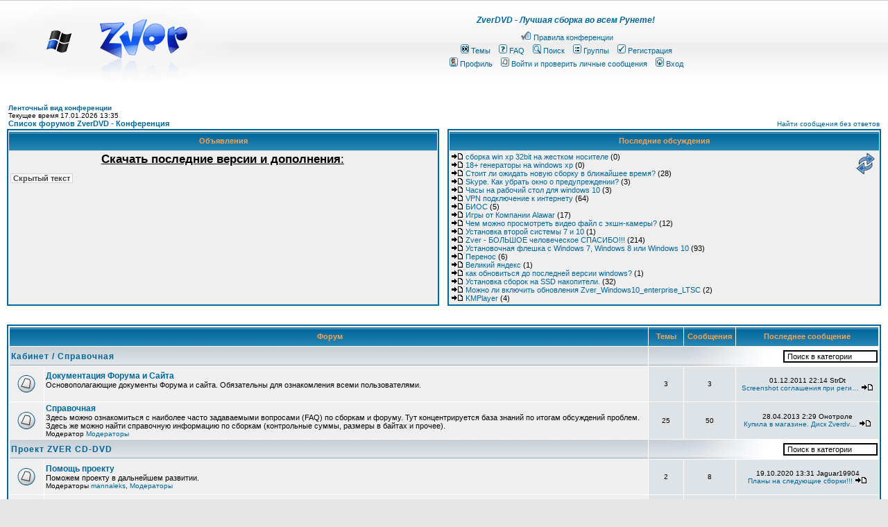

--- FILE ---
content_type: text/html; charset=windows-1251
request_url: http://forum.zverdvd.org/index.php?sid=07adbcf9b4f0ed5561f67f087121b74b
body_size: 13711
content:
<!DOCTYPE HTML PUBLIC "-//W3C//DTD HTML 4.01 Transitional//EN">
<html dir="ltr">
<head>
<meta http-equiv="Content-Type" content="text/html; charset=windows-1251">
<meta http-equiv="Content-Style-Type" content="text/css">
<link rel="top" href="./index.php?sid=6174279a91ad258bf8a2283a4dfa662d" title="Список форумов ZverDVD - Конференция" />
<link rel="search" href="./search.php?sid=6174279a91ad258bf8a2283a4dfa662d" title="Поиск" />
<link rel="help" href="./faq.php?sid=6174279a91ad258bf8a2283a4dfa662d" title="FAQ" />
<link rel="author" href="./memberlist.php?sid=6174279a91ad258bf8a2283a4dfa662d" title="Пользователи" />
<link rel="alternate" type="application/rss+xml" title="RSS" href="http://forum.zverdvd.org/rss.php" />
<link rel="alternate" type="application/atom+xml" title="Atom" href="http://forum.zverdvd.org/rss.php?atom" />


<title>ZverDVD - Конференция :: Главная</title>
<!-- link rel="stylesheet" href="templates/subSilver/subSilver.css" type="text/css" -->



<style type="text/css">
<!--
/*
  The original subSilver Theme for phpBB version 2+
  Created by subBlue design
  http://www.subBlue.com

  NOTE: These CSS definitions are stored within the main page body so that you can use the phpBB2
  theme administration centre. When you have finalised your style you could cut the final CSS code
  and place it in an external file, deleting this section to save bandwidth.
*/

/* General page style. The scroll bar colours only visible in IE5.5+ */
body {
	margin: 0;
	background-color: #E5E5E5;
	scrollbar-face-color: #DEE3E7;
	scrollbar-highlight-color: #FFFFFF;
	scrollbar-shadow-color: #DEE3E7;
	scrollbar-3dlight-color: #D1D7DC;
	scrollbar-arrow-color:  #006699;
	scrollbar-track-color: #EFEFEF;
	scrollbar-darkshadow-color: #98AAB1;
}

/* General font families for common tags */
font,th,td,p { font-family: Verdana, Arial, Helvetica, sans-serif }
a:link,a:active,a:visited { color : #006699; text-decoration: none; }
a:hover		{ text-decoration: underline; color : #DD6900; }
hr	{ height: 0px; border: solid #D1D7DC 0px; border-top-width: 1px;}

/* This is the border line & background colour round the entire page */
.bodyline	{ background-color: #FFFFFF; border: 0px #98AAB1 solid; }

/* This is the outline round the main forum tables */
.forumline	{ background-color: #FFFFFF; border: 2px #006699 solid; }

/* Main table cell colours and backgrounds */
td.row1	{ background-color: #EFEFEF; }
td.row2	{ background-color: #DEE3E7; }
td.row3	{ background-color: #D1D7DC; }

/*
  This is for the table cell above the Topics, Post & Last posts on the index.php page
  By default this is the fading out gradiated silver background.
  However, you could replace this with a bitmap specific for each forum
*/
td.rowpic {
		background-color: #FFFFFF;
		background-image: url(templates/subSilver/images/cellpic2.jpg);
		background-repeat: repeat-y;
}

/* Header cells - the blue and silver gradient backgrounds */
th	{
	color: #FFA34F; font-size: 11px; font-weight : bold;
	background-color: #006699; height: 25px;
	background-image: url(templates/subSilver/images/cellpic3.gif);
}

td.cat,td.catHead,td.catSides,td.catLeft,td.catRight,td.catBottom {
			background-image: url(templates/subSilver/images/cellpic1.gif);
			background-color:#D1D7DC; border: #FFFFFF; border-style: solid; height: 28px;
}

/*
  Setting additional nice inner borders for the main table cells.
  The names indicate which sides the border will be on.
  Don't worry if you don't understand this, just ignore it :-)
*/
td.cat,td.catHead,td.catBottom {
	height: 29px;
	border-width: 0px 0px 0px 0px;
}
th.thHead,th.thSides,th.thTop,th.thLeft,th.thRight,th.thBottom,th.thCornerL,th.thCornerR {
	font-weight: bold; border: #FFFFFF; border-style: solid; height: 28px;
}
td.row3Right,td.spaceRow {
	background-color: #D1D7DC; border: #FFFFFF; border-style: solid;
}

th.thHead,td.catHead { font-size: 12px; border-width: 1px 1px 0px 1px; }
th.thSides,td.catSides,td.spaceRow	 { border-width: 0px 1px 0px 1px; }
th.thRight,td.catRight,td.row3Right	 { border-width: 0px 1px 0px 0px; }
th.thLeft,td.catLeft	  { border-width: 0px 0px 0px 1px; }
th.thBottom,td.catBottom  { border-width: 0px 1px 1px 1px; }
th.thTop	 { border-width: 1px 0px 0px 0px; }
th.thCornerL { border-width: 1px 0px 0px 1px; }
th.thCornerR { border-width: 1px 1px 0px 0px; }

/* The largest text used in the index page title and toptic title etc. */
.maintitle	{
	font-weight: bold; font-size: 22px; font-family: "Trebuchet MS",Verdana, Arial, Helvetica, sans-serif;
	text-decoration: none; line-height : 120%; color : #000000;
}

/* General text */
.gen { font-size : 12px; }
.genmed { font-size : 11px; }
.gensmall { font-size : 10px; }
.gen,.genmed,.gensmall { color : #000000; }
a.gen,a.genmed,a.gensmall { color: #006699; text-decoration: none; }
a.gen:hover,a.genmed:hover,a.gensmall:hover	{ color: #DD6900; text-decoration: underline; }

/* The register, login, search etc links at the top of the page */
.mainmenu		{ font-size : 11px; color : #000000 }
a.mainmenu		{ text-decoration: none; color : #006699;  }
a.mainmenu:hover{ text-decoration: underline; color : #DD6900; }

/* Forum category titles */
.cattitle		{ font-weight: bold; font-size: 12px ; letter-spacing: 1px; color : #006699}
a.cattitle		{ text-decoration: none; color : #006699; }
a.cattitle:hover{ text-decoration: underline; }

/* Forum title: Text and link to the forums used in: index.php */
.forumlink		{ font-weight: bold; font-size: 12px; color : #006699; }
a.forumlink 	{ text-decoration: none; color : #006699; }
a.forumlink:hover{ text-decoration: underline; color : #DD6900; }

/* Used for the navigation text, (Page 1,2,3 etc) and the navigation bar when in a forum */
.nav			{ font-weight: bold; font-size: 11px; color : #000000;}
a.nav			{ text-decoration: none; color : #006699; }
a.nav:hover		{ text-decoration: underline; }

/* titles for the topics: could specify viewed link colour too */
.topictitle,h1,h2	{ font-weight: bold; font-size: 11px; color : #000000; }
a.topictitle:link   { text-decoration: none; color : #006699; }
a.topictitle:visited { text-decoration: none; color : #5493B4; }
a.topictitle:hover	{ text-decoration: underline; color : #DD6900; }

/* Name of poster in viewmsg.php and viewtopic.php and other places */
.name			{ font-size : 11px; color : #000000;}

/* Location, number of posts, post date etc */
.postdetails		{ font-size : 10px; color : #000000; }

/* The content of the posts (body of text) */
.postbody { font-size : 12px; line-height: 18px}
a.postlink:link	{ text-decoration: none; color : #006699 }
a.postlink:visited { text-decoration: none; color : #5493B4; }
a.postlink:hover { text-decoration: underline; color : #DD6900}

/* Quote & Code blocks */
.code {
	font-family: Courier, 'Courier New', sans-serif; font-size: 11px; color: #006600;
	background-color: #FAFAFA; border: #D1D7DC; border-style: solid;
	border-left-width: 1px; border-top-width: 1px; border-right-width: 1px; border-bottom-width: 1px
}

.quote {
	font-family: Verdana, Arial, Helvetica, sans-serif; font-size: 11px; color: #444444; line-height: 125%;
	background-color: #FAFAFA; border: #D1D7DC; border-style: solid;
	border-left-width: 1px; border-top-width: 1px; border-right-width: 1px; border-bottom-width: 1px
}
.mod {
	font-family: Verdana, Arial, Helvetica, sans-serif; font-size: 11px; color: #000000; line-height: 125%;
}

.exclamation {
	font-weight: bold; font-family: Times New Roman, Verdana; font-size : 45px; color: #ffffff;
}

td.ModTable { background-color: #ff6060; }

/* Copyright and bottom info */
.copyright		{ font-size: 10px; font-family: Verdana, Arial, Helvetica, sans-serif; color: #444444; letter-spacing: -1px;}
a.copyright		{ color: #444444; text-decoration: none;}
a.copyright:hover { color: #000000; text-decoration: underline;}

/* Form elements */
input,textarea, select {
	color : #000000;
	font: normal 11px Verdana, Arial, Helvetica, sans-serif;
	border-color : #000000;
}

/* The text input fields background colour */
input.post, textarea.post, select {
	background-color : #FFFFFF;
}

input { text-indent : 2px; }

/* The buttons used for bbCode styling in message post */
input.button {
	background-color : #EFEFEF;
	color : #000000;
	font-size: 11px; font-family: Verdana, Arial, Helvetica, sans-serif;
}

/* The main submit button option */
input.mainoption {
	background-color : #FAFAFA;
	font-weight : bold;
}

/* None-bold submit button */
input.liteoption {
	background-color : #FAFAFA;
	font-weight : normal;
}

/* This is the line in the posting page which shows the rollover
  help line. This is actually a text box, but if set to be the same
  colour as the background no one will know ;)
*/
.helpline { background-color: #DEE3E7; border-style: none; }

/* Set Image style */
img, .forumline img {
	border: 0;
}

/*  Mail.ru Keyboard buttons styles
*/
.b30 { width: 22px; background-color : #FAFAFA; }
.b80 { width: 60px; background-color : #FAFAFA; }
.b100 { width: 80px; background-color : #FAFAFA; }
.b300 { width: 170px; background-color : #FAFAFA; }

span.a {color:#006699; cursor:hand; text-decoration:none}

/* Import the fancy styles for IE only (NS4.x doesn't use the @import function) */
@import url("templates/subSilver/formIE.css");
-->
</style>

<!-- Start add - Birthday MOD -->

<!-- End add - Birthday MOD -->

<style type="text/css">
<!--
/* inserted MOD-CSS: ['Olympus-Style' Forum Rules] starts here ... */
.forum_rules { font-size : 11px; color : #ff0000; font-weight : bold; }
/* ... inserted MOD-CSS: ['Olympus-Style' Forum Rules] ends here ... */
-->
</style>


</head>
<body bgcolor="#E5E5E5" text="#000000" link="#006699" vlink="#5493B4">

<a name="top"></a>

<TABLE cellSpacing=0 cellPadding=0 width="100%"
background="templates/subSilver/images/5x120.png"
border=0>

<TBODY>
<TR>
<TD width=250><A href="http://zverdvd.org/"><IMG
src="templates/subSilver/images/350x120.png" border="0"></A></TD>



				<td align="center" width="100%" valign="middle"><span class="maintitle"><span class="gen"><cite><font color= "006699"><b>ZverDVD</b> - Лучшая сборка во всем Рунете!</font color></cite><br /></span>
				<table cellspacing="0" cellpadding="2" border="0">
					<tr>
<a href="mnl.php"></a>
						<td align="center" valign="top" nowrap="nowrap"><span class="mainmenu">&nbsp;<a href="http://forum.zverdvd.org/viewtopic.php?p=1179#1179" class="mainmenu"><img src="templates/subSilver/images/icon_conf.gif" width="16" height="14" border="0" alt="http://forum.zverdvd.org/viewtopic.php?p=1179" hspace="3" />Правила конференции</a>&nbsp;
						</span></td>
					</tr>
					<tr>
                      <td align="center" valign="top" nowrap="nowrap"><span class="mainmenu">&nbsp;<a href="./watched_topics.php?sid=6174279a91ad258bf8a2283a4dfa662d" class="mainmenu"><img src="templates/subSilver/images/icon_mini_watch.gif" width="12" height="13" border="0" alt="Темы" hspace="3" />Темы</a></span><span class="mainmenu">&nbsp; &nbsp;<a href="faq.php?sid=6174279a91ad258bf8a2283a4dfa662d" class="mainmenu"><img src="templates/subSilver/images/icon_mini_faq.gif" width="12" height="13" border="0" alt="FAQ" hspace="3" />FAQ</a>&nbsp; &nbsp;<a href="search.php?sid=6174279a91ad258bf8a2283a4dfa662d" class="mainmenu"><img src="templates/subSilver/images/icon_mini_search.gif" width="12" height="13" border="0" alt="Поиск" hspace="3" />Поиск</a>&nbsp;
&nbsp;<a href="groupcp.php?sid=6174279a91ad258bf8a2283a4dfa662d" class="mainmenu"><img src="templates/subSilver/images/icon_mini_groups.gif" width="12" height="13" border="0" alt="Группы" hspace="3" />Группы</a>&nbsp;
                        &nbsp;<a href="profile.php?mode=register&amp;sid=6174279a91ad258bf8a2283a4dfa662d" class="mainmenu"><img src="templates/subSilver/images/icon_mini_register.gif" width="12" height="13" border="0" alt="Регистрация" hspace="3" />Регистрация</a>&nbsp;
                      </span></td>
				  </tr>
					<tr>
						<td height="22" align="center" valign="top" nowrap="nowrap"><p class="mainmenu">&nbsp;<a href="profile.php?mode=editprofile&amp;sid=6174279a91ad258bf8a2283a4dfa662d" class="mainmenu"><img src="templates/subSilver/images/icon_mini_profile.gif" width="12" height="13" border="0" alt="Профиль" hspace="3" />Профиль</a>&nbsp; &nbsp;<a href="privmsg.php?folder=inbox&amp;sid=6174279a91ad258bf8a2283a4dfa662d" class="mainmenu"><img src="templates/subSilver/images/icon_mini_no_message.gif" width="12" height="13" border="0" alt="Войти и проверить личные сообщения" hspace="3" />Войти и проверить личные сообщения</a>&nbsp; &nbsp;<a href="login.php?sid=6174279a91ad258bf8a2283a4dfa662d" class="mainmenu"><img src="templates/subSilver/images/icon_mini_login.gif" width="12" height="13" border="0" alt="Вход" hspace="3" />Вход</a>&nbsp;</p>
					    </td>
					</tr>
				</table></td>





</TR></TBODY></TABLE>

<table width="100%" cellspacing="0" cellpadding="10" border="0" align="center">
	<tr>
		<td class="bodyline"><table width="100%" cellspacing="0" cellpadding="0" border="0">

			<tr>

			</tr>
		</table>

		<br />

<table width="100%" cellspacing="0" cellpadding="2" border="0" align="center">
  <tr>
	<td align="left" valign="bottom"><span class="gensmall">
	<!-- [begin] Tape Forum mod -->
	<span style="font-weight:bold;">
	<a href="tape.php?sid=6174279a91ad258bf8a2283a4dfa662d" class="gensmall">Ленточный вид конференции</a><br />
	</span>
	<!-- [end] Tape Forum mod -->
	Текущее время 17.01.2026 13:35<br /></span><span class="nav"><a href="index.php?sid=6174279a91ad258bf8a2283a4dfa662d" class="nav">Список форумов ZverDVD - Конференция</a></span></td>
	<td align="right" valign="bottom" class="gensmall">
		<a href="search.php?search_id=unanswered&amp;sid=6174279a91ad258bf8a2283a4dfa662d" class="gensmall">Найти сообщения без ответов</a></td>
  </tr>
</table>
<!-- [begin] Glance mod -->
<table width="100%" cellspacing=0 cellpadding=0 border=0>
<tr>
<td width="49%" align=left valign=top class="forumline row1">

<table width="100%" cellpadding=2 cellspacing=1 border=0>
<tr><th colspan=2 class="thTop" height=25>Объявления</th></tr>
<tr>
<td class="row1"><span class="gensmall"><center><span style="font-size: 17px; line-height: normal"><span style="text-decoration: underline"><span style="font-weight: bold">Скачать последние версии и дополнения</span>:</span></span></center>
<br />
 </span><span class="quote">&nbsp;<b>Скрытый текст</b>&nbsp; </span><span class="postbody"></span></td>
</tr>
</table>

</td>
<td width="1%"></td>
<td width="49%" align=right valign=top class="forumline row1">

<script language="JavaScript" type="text/javascript" src="templates/glance_ajax.js"></script>
<table width="100%" cellpadding=2 cellspacing=1 border=0>
<tr><th colspan=2 class="thTop" height=25>Последние обсуждения</th></tr>
<tr>
<td class="row1" valign=top>

<table width="100%" cellspacing=0 cellpadding=0 border=0>
<tr>
<td valign=top nowrap="nowrap">
<div id="lastposts_update" style="visibility: hidden; position: absolute; z-index: 1; padding: 5px;">
    <img src="images/refreshing.gif" alt="Загрузка последних сообщений ..." align="absmiddle">&nbsp;
    <span id="status" class="gensmall">&nbsp;</span>
</div>
<div id="lastposts" style="z-index: 2;">
    <div style="float: right;"><a href="index.php?sid=6174279a91ad258bf8a2283a4dfa662d" onclick="loadXMLDoc('http://forum.zverdvd.org/glance_ajax.php?sid=6174279a91ad258bf8a2283a4dfa662d'); return false;"><img src="images/refresh.gif" alt="refresh" border="0"></a><br></div>
	<span class="genmed" id="lastposts_text">
	<a href="viewtopic.php?p=105779&amp;sid=6174279a91ad258bf8a2283a4dfa662d#105779"><img src="templates/subSilver/images/icon_latest_reply.gif" border="0" alt="Посмотреть последнее сообщение" title="Посмотреть последнее сообщение"/></a> <a href="viewtopic.php?t=10434&amp;sid=6174279a91ad258bf8a2283a4dfa662d" class="genmed">сборка win xp 32bit на жестком носителе</a> (0)<br />
	<a href="viewtopic.php?p=105778&amp;sid=6174279a91ad258bf8a2283a4dfa662d#105778"><img src="templates/subSilver/images/icon_latest_reply.gif" border="0" alt="Посмотреть последнее сообщение" title="Посмотреть последнее сообщение"/></a> <a href="viewtopic.php?t=10433&amp;sid=6174279a91ad258bf8a2283a4dfa662d" class="genmed">18+ генераторы на windows xp</a> (0)<br />
	<a href="viewtopic.php?p=105777&amp;sid=6174279a91ad258bf8a2283a4dfa662d#105777"><img src="templates/subSilver/images/icon_latest_reply.gif" border="0" alt="Посмотреть последнее сообщение" title="Посмотреть последнее сообщение"/></a> <a href="viewtopic.php?t=10324&amp;sid=6174279a91ad258bf8a2283a4dfa662d" class="genmed">Стоит ли ожидать новую сборку в ближайшее время?</a> (28)<br />
	<a href="viewtopic.php?p=105767&amp;sid=6174279a91ad258bf8a2283a4dfa662d#105767"><img src="templates/subSilver/images/icon_latest_reply.gif" border="0" alt="Посмотреть последнее сообщение" title="Посмотреть последнее сообщение"/></a> <a href="viewtopic.php?t=8943&amp;sid=6174279a91ad258bf8a2283a4dfa662d" class="genmed">Skype. Как убрать окно о предупреждении?</a> (3)<br />
	<a href="viewtopic.php?p=105765&amp;sid=6174279a91ad258bf8a2283a4dfa662d#105765"><img src="templates/subSilver/images/icon_latest_reply.gif" border="0" alt="Посмотреть последнее сообщение" title="Посмотреть последнее сообщение"/></a> <a href="viewtopic.php?t=10410&amp;sid=6174279a91ad258bf8a2283a4dfa662d" class="genmed">Часы на рабочий стол для windows 10</a> (3)<br />
	<a href="viewtopic.php?p=105756&amp;sid=6174279a91ad258bf8a2283a4dfa662d#105756"><img src="templates/subSilver/images/icon_latest_reply.gif" border="0" alt="Посмотреть последнее сообщение" title="Посмотреть последнее сообщение"/></a> <a href="viewtopic.php?t=1565&amp;sid=6174279a91ad258bf8a2283a4dfa662d" class="genmed">VPN подключение к интернету</a> (64)<br />
	<a href="viewtopic.php?p=105755&amp;sid=6174279a91ad258bf8a2283a4dfa662d#105755"><img src="templates/subSilver/images/icon_latest_reply.gif" border="0" alt="Посмотреть последнее сообщение" title="Посмотреть последнее сообщение"/></a> <a href="viewtopic.php?t=10424&amp;sid=6174279a91ad258bf8a2283a4dfa662d" class="genmed">БИОС</a> (5)<br />
	<a href="viewtopic.php?p=105752&amp;sid=6174279a91ad258bf8a2283a4dfa662d#105752"><img src="templates/subSilver/images/icon_latest_reply.gif" border="0" alt="Посмотреть последнее сообщение" title="Посмотреть последнее сообщение"/></a> <a href="viewtopic.php?t=6352&amp;sid=6174279a91ad258bf8a2283a4dfa662d" class="genmed">Игры от Компании Alawar</a> (17)<br />
	<a href="viewtopic.php?p=105731&amp;sid=6174279a91ad258bf8a2283a4dfa662d#105731"><img src="templates/subSilver/images/icon_latest_reply.gif" border="0" alt="Посмотреть последнее сообщение" title="Посмотреть последнее сообщение"/></a> <a href="viewtopic.php?t=10413&amp;sid=6174279a91ad258bf8a2283a4dfa662d" class="genmed">Чем можно просмотреть видео файл с экшн-камеры?</a> (12)<br />
	<a href="viewtopic.php?p=105714&amp;sid=6174279a91ad258bf8a2283a4dfa662d#105714"><img src="templates/subSilver/images/icon_latest_reply.gif" border="0" alt="Посмотреть последнее сообщение" title="Посмотреть последнее сообщение"/></a> <a href="viewtopic.php?t=10412&amp;sid=6174279a91ad258bf8a2283a4dfa662d" class="genmed">Установка второй системы 7 и 10</a> (1)<br />
	<a href="viewtopic.php?p=105705&amp;sid=6174279a91ad258bf8a2283a4dfa662d#105705"><img src="templates/subSilver/images/icon_latest_reply.gif" border="0" alt="Посмотреть последнее сообщение" title="Посмотреть последнее сообщение"/></a> <a href="viewtopic.php?t=336&amp;sid=6174279a91ad258bf8a2283a4dfa662d" class="genmed">Zver - БОЛЬШОЕ человеческое СПАСИБО!!!</a> (214)<br />
	<a href="viewtopic.php?p=105697&amp;sid=6174279a91ad258bf8a2283a4dfa662d#105697"><img src="templates/subSilver/images/icon_latest_reply.gif" border="0" alt="Посмотреть последнее сообщение" title="Посмотреть последнее сообщение"/></a> <a href="viewtopic.php?t=8497&amp;sid=6174279a91ad258bf8a2283a4dfa662d" class="genmed">Установочная флешка с Windows 7, Windows 8 или Windows 10</a> (93)<br />
	<a href="viewtopic.php?p=105693&amp;sid=6174279a91ad258bf8a2283a4dfa662d#105693"><img src="templates/subSilver/images/icon_latest_reply.gif" border="0" alt="Посмотреть последнее сообщение" title="Посмотреть последнее сообщение"/></a> <a href="viewtopic.php?t=10391&amp;sid=6174279a91ad258bf8a2283a4dfa662d" class="genmed">Перенос</a> (6)<br />
	<a href="viewtopic.php?p=105649&amp;sid=6174279a91ad258bf8a2283a4dfa662d#105649"><img src="templates/subSilver/images/icon_latest_reply.gif" border="0" alt="Посмотреть последнее сообщение" title="Посмотреть последнее сообщение"/></a> <a href="viewtopic.php?t=10387&amp;sid=6174279a91ad258bf8a2283a4dfa662d" class="genmed">Великий яндекс</a> (1)<br />
	<a href="viewtopic.php?p=105642&amp;sid=6174279a91ad258bf8a2283a4dfa662d#105642"><img src="templates/subSilver/images/icon_latest_reply.gif" border="0" alt="Посмотреть последнее сообщение" title="Посмотреть последнее сообщение"/></a> <a href="viewtopic.php?t=10383&amp;sid=6174279a91ad258bf8a2283a4dfa662d" class="genmed">как обновиться до последней версии windows?</a> (1)<br />
	<a href="viewtopic.php?p=105614&amp;sid=6174279a91ad258bf8a2283a4dfa662d#105614"><img src="templates/subSilver/images/icon_latest_reply.gif" border="0" alt="Посмотреть последнее сообщение" title="Посмотреть последнее сообщение"/></a> <a href="viewtopic.php?t=8096&amp;sid=6174279a91ad258bf8a2283a4dfa662d" class="genmed">Установка сборок на SSD накопители.</a> (32)<br />
	<a href="viewtopic.php?p=105604&amp;sid=6174279a91ad258bf8a2283a4dfa662d#105604"><img src="templates/subSilver/images/icon_latest_reply.gif" border="0" alt="Посмотреть последнее сообщение" title="Посмотреть последнее сообщение"/></a> <a href="viewtopic.php?t=9095&amp;sid=6174279a91ad258bf8a2283a4dfa662d" class="genmed">Можно ли включить обновления Zver_Windows10_enterprise_LTSC</a> (2)<br />
	<a href="viewtopic.php?p=105580&amp;sid=6174279a91ad258bf8a2283a4dfa662d#105580"><img src="templates/subSilver/images/icon_latest_reply.gif" border="0" alt="Посмотреть последнее сообщение" title="Посмотреть последнее сообщение"/></a> <a href="viewtopic.php?t=10213&amp;sid=6174279a91ad258bf8a2283a4dfa662d" class="genmed">KMPlayer</a> (4)<br />
	</span>
</div>
</td>
</tr>
</table>

</td>
</tr>
</table>

</td>
</tr>
</table>
<table width="100%" cellspacing=0 cellpadding=0 border=0><tr><td width="100%" height="1"></td></tr></table>
<table width="100%" cellspacing="2" cellpadding="2" border="0">
  <tr>
    <td width="50%" align="left" valign="top"><div id="block-1287428389"></div></td>
    <td width="50%" height="22" colspan="2" align="left" valign="top"><div id="block-1287430464"></div></td>
  </tr>
</table>


<!-- [end] Glance mod -->



<script language="JavaScript">
<!--
//http://dklab.ru
var tm_sh = new Object();
var nshow_sh = 0;
function sh(id, id2, on) {
	var e = null;
	var ed = null;
	if (!e && document.all)
	{
		e = document.all[id];
		ed = document.all[id2];
	}
	if (!e && document.getElementById)
	{
		e = document.getElementById(id);
		ed = document.getElementById(id2);
	}
	if (!e && document.layers)
	{
		e = document.layers[id];
		ed = document.layers[id2];
	}
	if (!e) return;
	if (tm_sh[id])
	{
		clearTimeout(tm_sh[id]);
		delete tm_sh[id];
	}
	tm_sh[id] = setTimeout(function()
	{
		if (on>0){
			e.style.visibility = 'visible';
			e.style.display = "";
			e.focus();
        	ed.style.visibility = 'hidden';
			ed.style.display = "none";
		}else{
			e.style.visibility = 'hidden';
			e.style.display = "none";
			ed.style.visibility = 'visible';
			ed.style.display = "";
		}
		if (nshow_sh > 1 && e.value=="Поиск...") e.value='';
	}, on==2||on<0? 0 : 50);
}

function act_search(cat_id, forum_id, keywords) {
	var keyCode = event.keyCode ? event.keyCode : event.which ? event.which : event.charCode;
	if (keyCode==13)
		with (document.search_form) {
			if (cat_id != -1){
				search_cat.value=cat_id;
			}
			if (forum_id != -1){
				search_forum.value=forum_id;
			}
			search_keywords.value=keywords;
			submit();
			event.returnValue=false;
			return false;
		}
}
//-->
</script>
<table width="100%" cellpadding="2" cellspacing="1" border="0" class="forumline">
  <tr>
	<th colspan="2" class="thCornerL" height="25" nowrap="nowrap">&nbsp;Форум</th>
	<th width="50" class="thTop" nowrap="nowrap">&nbsp;Темы&nbsp;</th>
	<th width="50" class="thTop" nowrap="nowrap">&nbsp;Сообщения&nbsp;</th>
	<th class="thCornerR" nowrap="nowrap">&nbsp;Последнее сообщение&nbsp;</th>
  </tr>
  <tr>
	<td class="catLeft" colspan="2" height="28"><span class="cattitle"><a href="index.php?c=7&amp;sid=6174279a91ad258bf8a2283a4dfa662d" class="cattitle">Кабинет / Справочная</a></span></td>
	<td class="rowpic" colspan="3" align="right">
    <input type="text" class="post" name="search_keywords" value="Поиск в категории" onfocus="this.value='';" size="20" maxlength="150" onkeydown="act_search(7,-1,this.value);" />
    </td>
  </tr>
  <tr onmousedown="sh('s_33', 'sd_33', 2)" onmouseover="sh('s_33', 'sd_33', 1)" onmouseout="sh('s_33', 'sd_33', 0)">
	<td class="row1" align="center" valign="middle" height="50"><img src="templates/subSilver/images/folder_big.gif" width="46" height="25" alt="Нет новых сообщений" title="Нет новых сообщений" /></td>
	<td class="row1" width="100%" onMouseOver="this.style.backgroundColor='#FAFAFA'; this.style.cursor='hand';" onMouseOut=this.style.backgroundColor="#EFEFEF" onclick="window.location.href='viewforum.php?f=33&amp;sid=6174279a91ad258bf8a2283a4dfa662d'"> <span class="forumlink"> <a href="viewforum.php?f=33&amp;sid=6174279a91ad258bf8a2283a4dfa662d" class="forumlink">Документация Форума и Сайта</a><br />
	  </span> <span class="genmed">Основополагающие документы Форума и сайта. Обязательны для ознакомления всеми пользователями.<br />
	  </span><span class="gensmall">&nbsp; &nbsp;</span></td>
	<td class="row2" align="center" valign="middle" height="50"><span class="gensmall">3</span></td>
	<td class="row2" align="center" valign="middle" height="50"><span class="gensmall">3</span></td>
	<td class="row2" align="center" valign="middle" height="50" nowrap="nowrap"> <span class="gensmall">01.12.2011 22:14 StrDt<br /><a href="viewtopic.php?t=7851&amp;sid=6174279a91ad258bf8a2283a4dfa662d">Screenshot соглашения при реги&hellip;</a>&nbsp;<a href="viewtopic.php?p=86217&amp;sid=6174279a91ad258bf8a2283a4dfa662d#86217"><img src="templates/subSilver/images/icon_latest_reply.gif" border="0" alt="Посмотреть последнее сообщение" title="Посмотреть последнее сообщение" /></a></span></td>
  </tr>
  <tr onmousedown="sh('s_35', 'sd_35', 2)" onmouseover="sh('s_35', 'sd_35', 1)" onmouseout="sh('s_35', 'sd_35', 0)">
	<td class="row1" align="center" valign="middle" height="50"><img src="templates/subSilver/images/folder_big.gif" width="46" height="25" alt="Нет новых сообщений" title="Нет новых сообщений" /></td>
	<td class="row1" width="100%" onMouseOver="this.style.backgroundColor='#FAFAFA'; this.style.cursor='hand';" onMouseOut=this.style.backgroundColor="#EFEFEF" onclick="window.location.href='viewforum.php?f=35&amp;sid=6174279a91ad258bf8a2283a4dfa662d'"> <span class="forumlink"> <a href="viewforum.php?f=35&amp;sid=6174279a91ad258bf8a2283a4dfa662d" class="forumlink">Справочная</a><br />
	  </span> <span class="genmed">Здесь можно ознакомиться с наиболее часто задаваемыми вопросами (FAQ) по сборкам и форуму. Тут концентрируется база знаний по итогам обсуждений проблем. 
Здесь же можно найти справочную информацию по сборкам (контрольные суммы, размеры в байтах и прочее).<br />
	  </span><span class="gensmall">Модератор <a href="groupcp.php?g=143575&amp;sid=6174279a91ad258bf8a2283a4dfa662d">Модераторы</a></span></td>
	<td class="row2" align="center" valign="middle" height="50"><span class="gensmall">25</span></td>
	<td class="row2" align="center" valign="middle" height="50"><span class="gensmall">50</span></td>
	<td class="row2" align="center" valign="middle" height="50" nowrap="nowrap"> <span class="gensmall">28.04.2013 2:29 Онотроле<br /><a href="viewtopic.php?t=8455&amp;sid=6174279a91ad258bf8a2283a4dfa662d">Купила в магазине. Диск Zverdv&hellip;</a>&nbsp;<a href="viewtopic.php?p=93556&amp;sid=6174279a91ad258bf8a2283a4dfa662d#93556"><img src="templates/subSilver/images/icon_latest_reply.gif" border="0" alt="Посмотреть последнее сообщение" title="Посмотреть последнее сообщение" /></a></span></td>
  </tr>
  <tr>
	<td class="catLeft" colspan="2" height="28"><span class="cattitle"><a href="index.php?c=2&amp;sid=6174279a91ad258bf8a2283a4dfa662d" class="cattitle">Проект ZVER CD-DVD</a></span></td>
	<td class="rowpic" colspan="3" align="right">
    <input type="text" class="post" name="search_keywords" value="Поиск в категории" onfocus="this.value='';" size="20" maxlength="150" onkeydown="act_search(2,-1,this.value);" />
    </td>
  </tr>
  <tr onmousedown="sh('s_53', 'sd_53', 2)" onmouseover="sh('s_53', 'sd_53', 1)" onmouseout="sh('s_53', 'sd_53', 0)">
	<td class="row1" align="center" valign="middle" height="50"><img src="templates/subSilver/images/folder_big.gif" width="46" height="25" alt="Нет новых сообщений" title="Нет новых сообщений" /></td>
	<td class="row1" width="100%" onMouseOver="this.style.backgroundColor='#FAFAFA'; this.style.cursor='hand';" onMouseOut=this.style.backgroundColor="#EFEFEF" onclick="window.location.href='viewforum.php?f=53&amp;sid=6174279a91ad258bf8a2283a4dfa662d'"> <span class="forumlink"> <a href="viewforum.php?f=53&amp;sid=6174279a91ad258bf8a2283a4dfa662d" class="forumlink">Помощь проекту</a><br />
	  </span> <span class="genmed">Поможем проекту в дальнейшем развитии.<br />
	  </span><span class="gensmall">Модераторы <a href="profile.php?mode=viewprofile&amp;u=79891&amp;sid=6174279a91ad258bf8a2283a4dfa662d">mannaleks</a>, <a href="groupcp.php?g=143575&amp;sid=6174279a91ad258bf8a2283a4dfa662d">Модераторы</a></span></td>
	<td class="row2" align="center" valign="middle" height="50"><span class="gensmall">2</span></td>
	<td class="row2" align="center" valign="middle" height="50"><span class="gensmall">8</span></td>
	<td class="row2" align="center" valign="middle" height="50" nowrap="nowrap"> <span class="gensmall">19.10.2020 13:31 Jaguar19904<br /><a href="viewtopic.php?t=9092&amp;sid=6174279a91ad258bf8a2283a4dfa662d">Планы на следующие сборки!!!</a>&nbsp;<a href="viewtopic.php?p=103582&amp;sid=6174279a91ad258bf8a2283a4dfa662d#103582"><img src="templates/subSilver/images/icon_latest_reply.gif" border="0" alt="Посмотреть последнее сообщение" title="Посмотреть последнее сообщение" /></a></span></td>
  </tr>
  <tr onmousedown="sh('s_70', 'sd_70', 2)" onmouseover="sh('s_70', 'sd_70', 1)" onmouseout="sh('s_70', 'sd_70', 0)">
	<td class="row1" align="center" valign="middle" height="50"><img src="templates/subSilver/images/folder_big.gif" width="46" height="25" alt="Нет новых сообщений" title="Нет новых сообщений" /></td>
	<td class="row1" width="100%" onMouseOver="this.style.backgroundColor='#FAFAFA'; this.style.cursor='hand';" onMouseOut=this.style.backgroundColor="#EFEFEF" onclick="window.location.href='viewforum.php?f=70&amp;sid=6174279a91ad258bf8a2283a4dfa662d'"> <span class="forumlink"> <a href="viewforum.php?f=70&amp;sid=6174279a91ad258bf8a2283a4dfa662d" class="forumlink">Обсуждение сборок Zver-Windows 8 и выше</a><br />
	  </span> <span class="genmed">Здесь обсуждаются версии сборки Zver Win8.1  и выше. Задаем вопросы, имеющие отношение к этим  сборкам и получаем на них ответы.<br />
	  </span><span class="gensmall">Модератор <a href="groupcp.php?g=143575&amp;sid=6174279a91ad258bf8a2283a4dfa662d">Модераторы</a></span></td>
	<td class="row2" align="center" valign="middle" height="50"><span class="gensmall">44</span></td>
	<td class="row2" align="center" valign="middle" height="50"><span class="gensmall">981</span></td>
	<td class="row2" align="center" valign="middle" height="50" nowrap="nowrap"> <span class="gensmall">09.01.2026 15:25 doloto777<br /><a href="viewtopic.php?t=10324&amp;sid=6174279a91ad258bf8a2283a4dfa662d">Стоит ли ожидать новую сборку &hellip;</a>&nbsp;<a href="viewtopic.php?p=105777&amp;sid=6174279a91ad258bf8a2283a4dfa662d#105777"><img src="templates/subSilver/images/icon_latest_reply.gif" border="0" alt="Посмотреть последнее сообщение" title="Посмотреть последнее сообщение" /></a></span></td>
  </tr>
  <tr onmousedown="sh('s_23', 'sd_23', 2)" onmouseover="sh('s_23', 'sd_23', 1)" onmouseout="sh('s_23', 'sd_23', 0)">
	<td class="row1" align="center" valign="middle" height="50"><img src="templates/subSilver/images/folder_big.gif" width="46" height="25" alt="Нет новых сообщений" title="Нет новых сообщений" /></td>
	<td class="row1" width="100%" onMouseOver="this.style.backgroundColor='#FAFAFA'; this.style.cursor='hand';" onMouseOut=this.style.backgroundColor="#EFEFEF" onclick="window.location.href='viewforum.php?f=23&amp;sid=6174279a91ad258bf8a2283a4dfa662d'"> <span class="forumlink"> <a href="viewforum.php?f=23&amp;sid=6174279a91ad258bf8a2283a4dfa662d" class="forumlink">Обсуждение всех версий сборки ZverCD/DVD Windows XP</a><br />
	  </span> <span class="genmed">Здесь обсуждаются все версии сборки. Задаем вопросы касаемые сборок и получаем на них ответы.<br />
	  </span><span class="gensmall">Модераторы <a href="profile.php?mode=viewprofile&amp;u=79891&amp;sid=6174279a91ad258bf8a2283a4dfa662d">mannaleks</a>, <a href="profile.php?mode=viewprofile&amp;u=83938&amp;sid=6174279a91ad258bf8a2283a4dfa662d">tamagotchi</a>, <a href="groupcp.php?g=143575&amp;sid=6174279a91ad258bf8a2283a4dfa662d">Модераторы</a></span></td>
	<td class="row2" align="center" valign="middle" height="50"><span class="gensmall">85</span></td>
	<td class="row2" align="center" valign="middle" height="50"><span class="gensmall">1973</span></td>
	<td class="row2" align="center" valign="middle" height="50" nowrap="nowrap"> <span class="gensmall">15.01.2026 16:58 winster<br /><a href="viewtopic.php?t=10434&amp;sid=6174279a91ad258bf8a2283a4dfa662d">сборка win xp 32bit на жестком&hellip;</a>&nbsp;<a href="viewtopic.php?p=105779&amp;sid=6174279a91ad258bf8a2283a4dfa662d#105779"><img src="templates/subSilver/images/icon_latest_reply.gif" border="0" alt="Посмотреть последнее сообщение" title="Посмотреть последнее сообщение" /></a></span></td>
  </tr>
  <tr onmousedown="sh('s_29', 'sd_29', 2)" onmouseover="sh('s_29', 'sd_29', 1)" onmouseout="sh('s_29', 'sd_29', 0)">
	<td class="row1" align="center" valign="middle" height="50"><img src="templates/subSilver/images/folder_big.gif" width="46" height="25" alt="Нет новых сообщений" title="Нет новых сообщений" /></td>
	<td class="row1" width="100%" onMouseOver="this.style.backgroundColor='#FAFAFA'; this.style.cursor='hand';" onMouseOut=this.style.backgroundColor="#EFEFEF" onclick="window.location.href='viewforum.php?f=29&amp;sid=6174279a91ad258bf8a2283a4dfa662d'"> <span class="forumlink"> <a href="viewforum.php?f=29&amp;sid=6174279a91ad258bf8a2283a4dfa662d" class="forumlink">Особенности установки сборок на ноутбуки</a><br />
	  </span> <span class="genmed">Специфика совместимости с ноутбуками, и решение проблем связанных с ними... Кроме вопросов установки сборки с флешки.<br />
	  </span><span class="gensmall">Модераторы <a href="profile.php?mode=viewprofile&amp;u=79891&amp;sid=6174279a91ad258bf8a2283a4dfa662d">mannaleks</a>, <a href="profile.php?mode=viewprofile&amp;u=83938&amp;sid=6174279a91ad258bf8a2283a4dfa662d">tamagotchi</a>, <a href="groupcp.php?g=143575&amp;sid=6174279a91ad258bf8a2283a4dfa662d">Модераторы</a></span></td>
	<td class="row2" align="center" valign="middle" height="50"><span class="gensmall">43</span></td>
	<td class="row2" align="center" valign="middle" height="50"><span class="gensmall">792</span></td>
	<td class="row2" align="center" valign="middle" height="50" nowrap="nowrap"> <span class="gensmall">25.09.2021 3:59 sergejstahanov<br /><a href="viewtopic.php?t=9560&amp;sid=6174279a91ad258bf8a2283a4dfa662d">Всплывает окно отсутствия NET &hellip;</a>&nbsp;<a href="viewtopic.php?p=104667&amp;sid=6174279a91ad258bf8a2283a4dfa662d#104667"><img src="templates/subSilver/images/icon_latest_reply.gif" border="0" alt="Посмотреть последнее сообщение" title="Посмотреть последнее сообщение" /></a></span></td>
  </tr>
  <tr onmousedown="sh('s_43', 'sd_43', 2)" onmouseover="sh('s_43', 'sd_43', 1)" onmouseout="sh('s_43', 'sd_43', 0)">
	<td class="row1" align="center" valign="middle" height="50"><img src="templates/subSilver/images/folder_big.gif" width="46" height="25" alt="Нет новых сообщений" title="Нет новых сообщений" /></td>
	<td class="row1" width="100%" onMouseOver="this.style.backgroundColor='#FAFAFA'; this.style.cursor='hand';" onMouseOut=this.style.backgroundColor="#EFEFEF" onclick="window.location.href='viewforum.php?f=43&amp;sid=6174279a91ad258bf8a2283a4dfa662d'"> <span class="forumlink"> <a href="viewforum.php?f=43&amp;sid=6174279a91ad258bf8a2283a4dfa662d" class="forumlink">Интегрированный софт в сборке</a><br />
	  </span> <span class="genmed">Здесь обсуждаются проблемы возникающие при установке софта интегрированного в сборку<br />
	  </span><span class="gensmall">Модераторы <a href="profile.php?mode=viewprofile&amp;u=79891&amp;sid=6174279a91ad258bf8a2283a4dfa662d">mannaleks</a>, <a href="groupcp.php?g=143575&amp;sid=6174279a91ad258bf8a2283a4dfa662d">Модераторы</a></span></td>
	<td class="row2" align="center" valign="middle" height="50"><span class="gensmall">71</span></td>
	<td class="row2" align="center" valign="middle" height="50"><span class="gensmall">2288</span></td>
	<td class="row2" align="center" valign="middle" height="50" nowrap="nowrap"> <span class="gensmall">09.12.2025 14:33 doloto777<br /><a href="viewtopic.php?t=8943&amp;sid=6174279a91ad258bf8a2283a4dfa662d">Skype. Как убрать окно о преду&hellip;</a>&nbsp;<a href="viewtopic.php?p=105767&amp;sid=6174279a91ad258bf8a2283a4dfa662d#105767"><img src="templates/subSilver/images/icon_latest_reply.gif" border="0" alt="Посмотреть последнее сообщение" title="Посмотреть последнее сообщение" /></a></span></td>
  </tr>
  <tr onmousedown="sh('s_49', 'sd_49', 2)" onmouseover="sh('s_49', 'sd_49', 1)" onmouseout="sh('s_49', 'sd_49', 0)">
	<td class="row1" align="center" valign="middle" height="50"><img src="templates/subSilver/images/folder_big.gif" width="46" height="25" alt="Нет новых сообщений" title="Нет новых сообщений" /></td>
	<td class="row1" width="100%" onMouseOver="this.style.backgroundColor='#FAFAFA'; this.style.cursor='hand';" onMouseOut=this.style.backgroundColor="#EFEFEF" onclick="window.location.href='viewforum.php?f=49&amp;sid=6174279a91ad258bf8a2283a4dfa662d'"> <span class="forumlink"> <a href="viewforum.php?f=49&amp;sid=6174279a91ad258bf8a2283a4dfa662d" class="forumlink">Полиграфическое обеспечение ZverCD-DVD</a><br />
	  </span> <span class="genmed">Обсуждаются вопросы графического оформления дисков, коробок и коробочек, а также вопросы практического исполнения полиграфических материалов.<br />
	  </span><span class="gensmall">Модераторы <a href="profile.php?mode=viewprofile&amp;u=79891&amp;sid=6174279a91ad258bf8a2283a4dfa662d">mannaleks</a>, <a href="profile.php?mode=viewprofile&amp;u=83938&amp;sid=6174279a91ad258bf8a2283a4dfa662d">tamagotchi</a>, <a href="groupcp.php?g=143575&amp;sid=6174279a91ad258bf8a2283a4dfa662d">Модераторы</a></span></td>
	<td class="row2" align="center" valign="middle" height="50"><span class="gensmall">4</span></td>
	<td class="row2" align="center" valign="middle" height="50"><span class="gensmall">120</span></td>
	<td class="row2" align="center" valign="middle" height="50" nowrap="nowrap"> <span class="gensmall">20.05.2022 7:36 nolimit59<br /><a href="viewtopic.php?t=1433&amp;sid=6174279a91ad258bf8a2283a4dfa662d">© Материалы для оформления дис&hellip;</a>&nbsp;<a href="viewtopic.php?p=105088&amp;sid=6174279a91ad258bf8a2283a4dfa662d#105088"><img src="templates/subSilver/images/icon_latest_reply.gif" border="0" alt="Посмотреть последнее сообщение" title="Посмотреть последнее сообщение" /></a></span></td>
  </tr>
  <tr>
	<td class="catLeft" colspan="2" height="28"><span class="cattitle"><a href="index.php?c=4&amp;sid=6174279a91ad258bf8a2283a4dfa662d" class="cattitle">USB flash </a></span></td>
	<td class="rowpic" colspan="3" align="right">
    <input type="text" class="post" name="search_keywords" value="Поиск в категории" onfocus="this.value='';" size="20" maxlength="150" onkeydown="act_search(4,-1,this.value);" />
    </td>
  </tr>
  <tr onmousedown="sh('s_48', 'sd_48', 2)" onmouseover="sh('s_48', 'sd_48', 1)" onmouseout="sh('s_48', 'sd_48', 0)">
	<td class="row1" align="center" valign="middle" height="50"><img src="templates/subSilver/images/folder_big.gif" width="46" height="25" alt="Нет новых сообщений" title="Нет новых сообщений" /></td>
	<td class="row1" width="100%" onMouseOver="this.style.backgroundColor='#FAFAFA'; this.style.cursor='hand';" onMouseOut=this.style.backgroundColor="#EFEFEF" onclick="window.location.href='viewforum.php?f=48&amp;sid=6174279a91ad258bf8a2283a4dfa662d'"> <span class="forumlink"> <a href="viewforum.php?f=48&amp;sid=6174279a91ad258bf8a2283a4dfa662d" class="forumlink">ZverCD на USB Flash накопителях</a><br />
	  </span> <span class="genmed">Обсуждение решений и проблем, связанных с установкой сборки с USB flash устройств.<br />
	  </span><span class="gensmall">Модераторы <a href="profile.php?mode=viewprofile&amp;u=79891&amp;sid=6174279a91ad258bf8a2283a4dfa662d">mannaleks</a>, <a href="profile.php?mode=viewprofile&amp;u=83938&amp;sid=6174279a91ad258bf8a2283a4dfa662d">tamagotchi</a>, <a href="groupcp.php?g=143575&amp;sid=6174279a91ad258bf8a2283a4dfa662d">Модераторы</a></span></td>
	<td class="row2" align="center" valign="middle" height="50"><span class="gensmall">35</span></td>
	<td class="row2" align="center" valign="middle" height="50"><span class="gensmall">1275</span></td>
	<td class="row2" align="center" valign="middle" height="50" nowrap="nowrap"> <span class="gensmall">17.12.2022 21:16 mannaleks<br /><a href="viewtopic.php?t=10220&amp;sid=6174279a91ad258bf8a2283a4dfa662d">Включение загрузки в Flash. Пр&hellip;</a>&nbsp;<a href="viewtopic.php?p=105230&amp;sid=6174279a91ad258bf8a2283a4dfa662d#105230"><img src="templates/subSilver/images/icon_latest_reply.gif" border="0" alt="Посмотреть последнее сообщение" title="Посмотреть последнее сообщение" /></a></span></td>
  </tr>
  <tr onmousedown="sh('s_60', 'sd_60', 2)" onmouseover="sh('s_60', 'sd_60', 1)" onmouseout="sh('s_60', 'sd_60', 0)">
	<td class="row1" align="center" valign="middle" height="50"><img src="templates/subSilver/images/folder_big.gif" width="46" height="25" alt="Нет новых сообщений" title="Нет новых сообщений" /></td>
	<td class="row1" width="100%" onMouseOver="this.style.backgroundColor='#FAFAFA'; this.style.cursor='hand';" onMouseOut=this.style.backgroundColor="#EFEFEF" onclick="window.location.href='viewforum.php?f=60&amp;sid=6174279a91ad258bf8a2283a4dfa662d'"> <span class="forumlink"> <a href="viewforum.php?f=60&amp;sid=6174279a91ad258bf8a2283a4dfa662d" class="forumlink">Создание CD разделов на USB Flash накопителях</a><br />
	  </span> <span class="genmed">Делимся опытом удачных и неудачных попыток создания CD разделов на различных USB Flash накопителях. 
Перепечатки с сайта Flashboot.ru обязательно сопровождать ссылкой на первоисточник.<br />
	  </span><span class="gensmall">Модераторы <a href="profile.php?mode=viewprofile&amp;u=79891&amp;sid=6174279a91ad258bf8a2283a4dfa662d">mannaleks</a>, <a href="groupcp.php?g=143575&amp;sid=6174279a91ad258bf8a2283a4dfa662d">Модераторы</a></span></td>
	<td class="row2" align="center" valign="middle" height="50"><span class="gensmall">2</span></td>
	<td class="row2" align="center" valign="middle" height="50"><span class="gensmall">216</span></td>
	<td class="row2" align="center" valign="middle" height="50" nowrap="nowrap"> <span class="gensmall">25.09.2021 15:11 Julkydug<br /><a href="viewtopic.php?t=5842&amp;sid=6174279a91ad258bf8a2283a4dfa662d">USB CD-ROM разделы на flash. В&hellip;</a>&nbsp;<a href="viewtopic.php?p=104668&amp;sid=6174279a91ad258bf8a2283a4dfa662d#104668"><img src="templates/subSilver/images/icon_latest_reply.gif" border="0" alt="Посмотреть последнее сообщение" title="Посмотреть последнее сообщение" /></a></span></td>
  </tr>
  <tr onmousedown="sh('s_68', 'sd_68', 2)" onmouseover="sh('s_68', 'sd_68', 1)" onmouseout="sh('s_68', 'sd_68', 0)">
	<td class="row1" align="center" valign="middle" height="50"><img src="templates/subSilver/images/folder_big.gif" width="46" height="25" alt="Нет новых сообщений" title="Нет новых сообщений" /></td>
	<td class="row1" width="100%" onMouseOver="this.style.backgroundColor='#FAFAFA'; this.style.cursor='hand';" onMouseOut=this.style.backgroundColor="#EFEFEF" onclick="window.location.href='viewforum.php?f=68&amp;sid=6174279a91ad258bf8a2283a4dfa662d'"> <span class="forumlink"> <a href="viewforum.php?f=68&amp;sid=6174279a91ad258bf8a2283a4dfa662d" class="forumlink">USB Flash накопители</a><br />
	  </span> <span class="genmed">Все вопросы по USB Flash накопителях <br />
	  </span><span class="gensmall">Модераторы <a href="profile.php?mode=viewprofile&amp;u=79891&amp;sid=6174279a91ad258bf8a2283a4dfa662d">mannaleks</a>, <a href="groupcp.php?g=143575&amp;sid=6174279a91ad258bf8a2283a4dfa662d">Модераторы</a></span></td>
	<td class="row2" align="center" valign="middle" height="50"><span class="gensmall">22</span></td>
	<td class="row2" align="center" valign="middle" height="50"><span class="gensmall">282</span></td>
	<td class="row2" align="center" valign="middle" height="50" nowrap="nowrap"> <span class="gensmall">07.01.2025 12:06 mannaleks<br /><a href="viewtopic.php?t=8497&amp;sid=6174279a91ad258bf8a2283a4dfa662d">Установочная флешка с Windows &hellip;</a>&nbsp;<a href="viewtopic.php?p=105697&amp;sid=6174279a91ad258bf8a2283a4dfa662d#105697"><img src="templates/subSilver/images/icon_latest_reply.gif" border="0" alt="Посмотреть последнее сообщение" title="Посмотреть последнее сообщение" /></a></span></td>
  </tr>
  <tr>
	<td class="catLeft" colspan="2" height="28"><span class="cattitle"><a href="index.php?c=8&amp;sid=6174279a91ad258bf8a2283a4dfa662d" class="cattitle">Обсуждение проектов членов команды</a></span></td>
	<td class="rowpic" colspan="3" align="right">
    <input type="text" class="post" name="search_keywords" value="Поиск в категории" onfocus="this.value='';" size="20" maxlength="150" onkeydown="act_search(8,-1,this.value);" />
    </td>
  </tr>
  <tr onmousedown="sh('s_56', 'sd_56', 2)" onmouseover="sh('s_56', 'sd_56', 1)" onmouseout="sh('s_56', 'sd_56', 0)">
	<td class="row1" align="center" valign="middle" height="50"><img src="templates/subSilver/images/folder_big.gif" width="46" height="25" alt="Нет новых сообщений" title="Нет новых сообщений" /></td>
	<td class="row1" width="100%" onMouseOver="this.style.backgroundColor='#FAFAFA'; this.style.cursor='hand';" onMouseOut=this.style.backgroundColor="#EFEFEF" onclick="window.location.href='viewforum.php?f=56&amp;sid=6174279a91ad258bf8a2283a4dfa662d'"> <span class="forumlink"> <a href="viewforum.php?f=56&amp;sid=6174279a91ad258bf8a2283a4dfa662d" class="forumlink">Сборка X-Wind от YikxX</a><br />
	  </span> <span class="genmed">Обсуждение всех вопросов, касающихся проекта одного из администраторов конференции - многоуважаемого YikxX.<br />
	  </span><span class="gensmall">Модераторы <a href="profile.php?mode=viewprofile&amp;u=79891&amp;sid=6174279a91ad258bf8a2283a4dfa662d">mannaleks</a>, <a href="groupcp.php?g=143575&amp;sid=6174279a91ad258bf8a2283a4dfa662d">Модераторы</a></span></td>
	<td class="row2" align="center" valign="middle" height="50"><span class="gensmall">30</span></td>
	<td class="row2" align="center" valign="middle" height="50"><span class="gensmall">909</span></td>
	<td class="row2" align="center" valign="middle" height="50" nowrap="nowrap"> <span class="gensmall">09.02.2019 6:49 tango5000<br /><a href="viewtopic.php?t=7436&amp;sid=6174279a91ad258bf8a2283a4dfa662d">YikxX, спасибо за труд!</a>&nbsp;<a href="viewtopic.php?p=102690&amp;sid=6174279a91ad258bf8a2283a4dfa662d#102690"><img src="templates/subSilver/images/icon_latest_reply.gif" border="0" alt="Посмотреть последнее сообщение" title="Посмотреть последнее сообщение" /></a></span></td>
  </tr>
  <tr onmousedown="sh('s_66', 'sd_66', 2)" onmouseover="sh('s_66', 'sd_66', 1)" onmouseout="sh('s_66', 'sd_66', 0)">
	<td class="row1" align="center" valign="middle" height="50"><img src="templates/subSilver/images/folder_big.gif" width="46" height="25" alt="Нет новых сообщений" title="Нет новых сообщений" /></td>
	<td class="row1" width="100%" onMouseOver="this.style.backgroundColor='#FAFAFA'; this.style.cursor='hand';" onMouseOut=this.style.backgroundColor="#EFEFEF" onclick="window.location.href='viewforum.php?f=66&amp;sid=6174279a91ad258bf8a2283a4dfa662d'"> <span class="forumlink"> <a href="viewforum.php?f=66&amp;sid=6174279a91ad258bf8a2283a4dfa662d" class="forumlink">Сборка USB_WIND by KOLHOZ</a><br />
	  </span> <span class="genmed">Решение вопросов по новому проекту USB_WIND by KOLHOZ.<br />
	  </span><span class="gensmall">Модераторы <a href="profile.php?mode=viewprofile&amp;u=79891&amp;sid=6174279a91ad258bf8a2283a4dfa662d">mannaleks</a>, <a href="groupcp.php?g=143575&amp;sid=6174279a91ad258bf8a2283a4dfa662d">Модераторы</a></span></td>
	<td class="row2" align="center" valign="middle" height="50"><span class="gensmall">1</span></td>
	<td class="row2" align="center" valign="middle" height="50"><span class="gensmall">135</span></td>
	<td class="row2" align="center" valign="middle" height="50" nowrap="nowrap"> <span class="gensmall">10.09.2016 14:23 Брат1<br /><a href="viewtopic.php?t=6988&amp;sid=6174279a91ad258bf8a2283a4dfa662d">Windows XP(USB-Wind by KOLHOZ)&hellip;</a>&nbsp;<a href="viewtopic.php?p=100972&amp;sid=6174279a91ad258bf8a2283a4dfa662d#100972"><img src="templates/subSilver/images/icon_latest_reply.gif" border="0" alt="Посмотреть последнее сообщение" title="Посмотреть последнее сообщение" /></a></span></td>
  </tr>
  <tr onmousedown="sh('s_19', 'sd_19', 2)" onmouseover="sh('s_19', 'sd_19', 1)" onmouseout="sh('s_19', 'sd_19', 0)">
	<td class="row1" align="center" valign="middle" height="50"><img src="templates/subSilver/images/folder_big.gif" width="46" height="25" alt="Нет новых сообщений" title="Нет новых сообщений" /></td>
	<td class="row1" width="100%" onMouseOver="this.style.backgroundColor='#FAFAFA'; this.style.cursor='hand';" onMouseOut=this.style.backgroundColor="#EFEFEF" onclick="window.location.href='viewforum.php?f=19&amp;sid=6174279a91ad258bf8a2283a4dfa662d'"> <span class="forumlink"> <a href="viewforum.php?f=19&amp;sid=6174279a91ad258bf8a2283a4dfa662d" class="forumlink">Addon</a><br />
	  </span> <span class="genmed">Специально для ZverCD и не только<br />
	  </span><span class="gensmall">Модераторы <a href="profile.php?mode=viewprofile&amp;u=79891&amp;sid=6174279a91ad258bf8a2283a4dfa662d">mannaleks</a>, <a href="groupcp.php?g=143575&amp;sid=6174279a91ad258bf8a2283a4dfa662d">Модераторы</a></span></td>
	<td class="row2" align="center" valign="middle" height="50"><span class="gensmall">2</span></td>
	<td class="row2" align="center" valign="middle" height="50"><span class="gensmall">160</span></td>
	<td class="row2" align="center" valign="middle" height="50" nowrap="nowrap"> <span class="gensmall">13.07.2009 16:05 Eastoop<br /><a href="viewtopic.php?t=1536&amp;sid=6174279a91ad258bf8a2283a4dfa662d">Windows XPE Live CD</a>&nbsp;<a href="viewtopic.php?p=44108&amp;sid=6174279a91ad258bf8a2283a4dfa662d#44108"><img src="templates/subSilver/images/icon_latest_reply.gif" border="0" alt="Посмотреть последнее сообщение" title="Посмотреть последнее сообщение" /></a></span></td>
  </tr>
  <tr>
	<td class="catLeft" colspan="2" height="28"><span class="cattitle"><a href="index.php?c=16&amp;sid=6174279a91ad258bf8a2283a4dfa662d" class="cattitle">Софт, драйвера, железо, безопасность, интернетет</a></span></td>
	<td class="rowpic" colspan="3" align="right">
    <input type="text" class="post" name="search_keywords" value="Поиск в категории" onfocus="this.value='';" size="20" maxlength="150" onkeydown="act_search(16,-1,this.value);" />
    </td>
  </tr>
  <tr onmousedown="sh('s_25', 'sd_25', 2)" onmouseover="sh('s_25', 'sd_25', 1)" onmouseout="sh('s_25', 'sd_25', 0)">
	<td class="row1" align="center" valign="middle" height="50"><img src="templates/subSilver/images/folder_big.gif" width="46" height="25" alt="Нет новых сообщений" title="Нет новых сообщений" /></td>
	<td class="row1" width="100%" onMouseOver="this.style.backgroundColor='#FAFAFA'; this.style.cursor='hand';" onMouseOut=this.style.backgroundColor="#EFEFEF" onclick="window.location.href='viewforum.php?f=25&amp;sid=6174279a91ad258bf8a2283a4dfa662d'"> <span class="forumlink"> <a href="viewforum.php?f=25&amp;sid=6174279a91ad258bf8a2283a4dfa662d" class="forumlink">Синий Экран</a><br />
	  </span> <span class="genmed">Решаем проблемы с Экраном Смерти <br />
	  </span><span class="gensmall">Модераторы <a href="profile.php?mode=viewprofile&amp;u=79891&amp;sid=6174279a91ad258bf8a2283a4dfa662d">mannaleks</a>, <a href="profile.php?mode=viewprofile&amp;u=331400&amp;sid=6174279a91ad258bf8a2283a4dfa662d">Jaguar19904</a>, <a href="groupcp.php?g=143575&amp;sid=6174279a91ad258bf8a2283a4dfa662d">Модераторы</a></span></td>
	<td class="row2" align="center" valign="middle" height="50"><span class="gensmall">41</span></td>
	<td class="row2" align="center" valign="middle" height="50"><span class="gensmall">1358</span></td>
	<td class="row2" align="center" valign="middle" height="50" nowrap="nowrap"> <span class="gensmall">25.11.2019 21:31 mannaleks<br /><a href="viewtopic.php?t=9067&amp;sid=6174279a91ad258bf8a2283a4dfa662d">Красный экран!</a>&nbsp;<a href="viewtopic.php?p=103150&amp;sid=6174279a91ad258bf8a2283a4dfa662d#103150"><img src="templates/subSilver/images/icon_latest_reply.gif" border="0" alt="Посмотреть последнее сообщение" title="Посмотреть последнее сообщение" /></a></span></td>
  </tr>
  <tr onmousedown="sh('s_63', 'sd_63', 2)" onmouseover="sh('s_63', 'sd_63', 1)" onmouseout="sh('s_63', 'sd_63', 0)">
	<td class="row1" align="center" valign="middle" height="50"><img src="templates/subSilver/images/folder_big.gif" width="46" height="25" alt="Нет новых сообщений" title="Нет новых сообщений" /></td>
	<td class="row1" width="100%" onMouseOver="this.style.backgroundColor='#FAFAFA'; this.style.cursor='hand';" onMouseOut=this.style.backgroundColor="#EFEFEF" onclick="window.location.href='viewforum.php?f=63&amp;sid=6174279a91ad258bf8a2283a4dfa662d'"> <span class="forumlink"> <a href="viewforum.php?f=63&amp;sid=6174279a91ad258bf8a2283a4dfa662d" class="forumlink">Драйвера и все, что с ними связано...</a><br />
	  </span> <span class="genmed">Решение проблем с совместимостью драйверов, поиск и предложение драйверов.<br />
	  </span><span class="gensmall">Модераторы <a href="profile.php?mode=viewprofile&amp;u=79891&amp;sid=6174279a91ad258bf8a2283a4dfa662d">mannaleks</a>, <a href="profile.php?mode=viewprofile&amp;u=120779&amp;sid=6174279a91ad258bf8a2283a4dfa662d">Дон</a>, <a href="profile.php?mode=viewprofile&amp;u=331400&amp;sid=6174279a91ad258bf8a2283a4dfa662d">Jaguar19904</a>, <a href="groupcp.php?g=143575&amp;sid=6174279a91ad258bf8a2283a4dfa662d">Модераторы</a></span></td>
	<td class="row2" align="center" valign="middle" height="50"><span class="gensmall">49</span></td>
	<td class="row2" align="center" valign="middle" height="50"><span class="gensmall">1467</span></td>
	<td class="row2" align="center" valign="middle" height="50" nowrap="nowrap"> <span class="gensmall">31.03.2022 21:16 Дон<br /><a href="viewtopic.php?t=2309&amp;sid=6174279a91ad258bf8a2283a4dfa662d">Драйвера. Спрашиваем, предлага&hellip;</a>&nbsp;<a href="viewtopic.php?p=105065&amp;sid=6174279a91ad258bf8a2283a4dfa662d#105065"><img src="templates/subSilver/images/icon_latest_reply.gif" border="0" alt="Посмотреть последнее сообщение" title="Посмотреть последнее сообщение" /></a></span></td>
  </tr>
  <tr onmousedown="sh('s_65', 'sd_65', 2)" onmouseover="sh('s_65', 'sd_65', 1)" onmouseout="sh('s_65', 'sd_65', 0)">
	<td class="row1" align="center" valign="middle" height="50"><img src="templates/subSilver/images/folder_big.gif" width="46" height="25" alt="Нет новых сообщений" title="Нет новых сообщений" /></td>
	<td class="row1" width="100%" onMouseOver="this.style.backgroundColor='#FAFAFA'; this.style.cursor='hand';" onMouseOut=this.style.backgroundColor="#EFEFEF" onclick="window.location.href='viewforum.php?f=65&amp;sid=6174279a91ad258bf8a2283a4dfa662d'"> <span class="forumlink"> <a href="viewforum.php?f=65&amp;sid=6174279a91ad258bf8a2283a4dfa662d" class="forumlink">Интернет и локальные сети</a><br />
	  </span> <span class="genmed">Обсуждаем вопросы по блужданиям в интернете и  построения сетей. Пишем только по делу и только полезную информацию. Флуд в форуме наказуем.<br />
	  </span><span class="gensmall">Модераторы <a href="profile.php?mode=viewprofile&amp;u=79891&amp;sid=6174279a91ad258bf8a2283a4dfa662d">mannaleks</a>, <a href="profile.php?mode=viewprofile&amp;u=331400&amp;sid=6174279a91ad258bf8a2283a4dfa662d">Jaguar19904</a>, <a href="groupcp.php?g=143575&amp;sid=6174279a91ad258bf8a2283a4dfa662d">Модераторы</a></span></td>
	<td class="row2" align="center" valign="middle" height="50"><span class="gensmall">52</span></td>
	<td class="row2" align="center" valign="middle" height="50"><span class="gensmall">1143</span></td>
	<td class="row2" align="center" valign="middle" height="50" nowrap="nowrap"> <span class="gensmall">04.11.2025 19:57 doloto777<br /><a href="viewtopic.php?t=1565&amp;sid=6174279a91ad258bf8a2283a4dfa662d">VPN подключение к интернету</a>&nbsp;<a href="viewtopic.php?p=105756&amp;sid=6174279a91ad258bf8a2283a4dfa662d#105756"><img src="templates/subSilver/images/icon_latest_reply.gif" border="0" alt="Посмотреть последнее сообщение" title="Посмотреть последнее сообщение" /></a></span></td>
  </tr>
  <tr onmousedown="sh('s_55', 'sd_55', 2)" onmouseover="sh('s_55', 'sd_55', 1)" onmouseout="sh('s_55', 'sd_55', 0)">
	<td class="row1" align="center" valign="middle" height="50"><img src="templates/subSilver/images/folder_big.gif" width="46" height="25" alt="Нет новых сообщений" title="Нет новых сообщений" /></td>
	<td class="row1" width="100%" onMouseOver="this.style.backgroundColor='#FAFAFA'; this.style.cursor='hand';" onMouseOut=this.style.backgroundColor="#EFEFEF" onclick="window.location.href='viewforum.php?f=55&amp;sid=6174279a91ad258bf8a2283a4dfa662d'"> <span class="forumlink"> <a href="viewforum.php?f=55&amp;sid=6174279a91ad258bf8a2283a4dfa662d" class="forumlink">Железо в вопросах и ответах</a><br />
	  </span> <span class="genmed">Обсуждаем вопросы подбора железа, поломок, ремонтов. Пишем только по делу и только полезную информацию. Флуд в форуме наказуем.<br />
	  </span><span class="gensmall">Модераторы <a href="profile.php?mode=viewprofile&amp;u=79891&amp;sid=6174279a91ad258bf8a2283a4dfa662d">mannaleks</a>, <a href="profile.php?mode=viewprofile&amp;u=83938&amp;sid=6174279a91ad258bf8a2283a4dfa662d">tamagotchi</a>, <a href="profile.php?mode=viewprofile&amp;u=120779&amp;sid=6174279a91ad258bf8a2283a4dfa662d">Дон</a>, <a href="profile.php?mode=viewprofile&amp;u=331400&amp;sid=6174279a91ad258bf8a2283a4dfa662d">Jaguar19904</a>, <a href="groupcp.php?g=143575&amp;sid=6174279a91ad258bf8a2283a4dfa662d">Модераторы</a></span></td>
	<td class="row2" align="center" valign="middle" height="50"><span class="gensmall">81</span></td>
	<td class="row2" align="center" valign="middle" height="50"><span class="gensmall">2015</span></td>
	<td class="row2" align="center" valign="middle" height="50" nowrap="nowrap"> <span class="gensmall">10.07.2024 20:14 Cyrax123<br /><a href="viewtopic.php?t=8096&amp;sid=6174279a91ad258bf8a2283a4dfa662d">Установка сборок на SSD накопи&hellip;</a>&nbsp;<a href="viewtopic.php?p=105614&amp;sid=6174279a91ad258bf8a2283a4dfa662d#105614"><img src="templates/subSilver/images/icon_latest_reply.gif" border="0" alt="Посмотреть последнее сообщение" title="Посмотреть последнее сообщение" /></a></span></td>
  </tr>
  <tr onmousedown="sh('s_57', 'sd_57', 2)" onmouseover="sh('s_57', 'sd_57', 1)" onmouseout="sh('s_57', 'sd_57', 0)">
	<td class="row1" align="center" valign="middle" height="50"><img src="templates/subSilver/images/folder_big.gif" width="46" height="25" alt="Нет новых сообщений" title="Нет новых сообщений" /></td>
	<td class="row1" width="100%" onMouseOver="this.style.backgroundColor='#FAFAFA'; this.style.cursor='hand';" onMouseOut=this.style.backgroundColor="#EFEFEF" onclick="window.location.href='viewforum.php?f=57&amp;sid=6174279a91ad258bf8a2283a4dfa662d'"> <span class="forumlink"> <a href="viewforum.php?f=57&amp;sid=6174279a91ad258bf8a2283a4dfa662d" class="forumlink">О вирусах, антивирусах, безопасности и чистоплотности</a><br />
	  </span> <span class="genmed">Обсуждаем любые вирусные проблемы, работу антивирусов, файерволов и брандмауэров. Докладываем о ложных срабатываниях антивирусов. Разбираемся с правами доступа, лицензированием и прочим (кроме ключей, номеров и кряков).<br />
	  </span><span class="gensmall">Модераторы <a href="profile.php?mode=viewprofile&amp;u=79891&amp;sid=6174279a91ad258bf8a2283a4dfa662d">mannaleks</a>, <a href="profile.php?mode=viewprofile&amp;u=83938&amp;sid=6174279a91ad258bf8a2283a4dfa662d">tamagotchi</a>, <a href="profile.php?mode=viewprofile&amp;u=89368&amp;sid=6174279a91ad258bf8a2283a4dfa662d">glax24</a>, <a href="profile.php?mode=viewprofile&amp;u=120779&amp;sid=6174279a91ad258bf8a2283a4dfa662d">Дон</a>, <a href="profile.php?mode=viewprofile&amp;u=331400&amp;sid=6174279a91ad258bf8a2283a4dfa662d">Jaguar19904</a>, <a href="groupcp.php?g=143575&amp;sid=6174279a91ad258bf8a2283a4dfa662d">Модераторы</a></span></td>
	<td class="row2" align="center" valign="middle" height="50"><span class="gensmall">65</span></td>
	<td class="row2" align="center" valign="middle" height="50"><span class="gensmall">1799</span></td>
	<td class="row2" align="center" valign="middle" height="50" nowrap="nowrap"> <span class="gensmall">14.09.2023 19:54 Cyrax123<br /><a href="viewtopic.php?t=648&amp;sid=6174279a91ad258bf8a2283a4dfa662d">Ложные срабатывания антивирусо&hellip;</a>&nbsp;<a href="viewtopic.php?p=105427&amp;sid=6174279a91ad258bf8a2283a4dfa662d#105427"><img src="templates/subSilver/images/icon_latest_reply.gif" border="0" alt="Посмотреть последнее сообщение" title="Посмотреть последнее сообщение" /></a></span></td>
  </tr>
  <tr onmousedown="sh('s_54', 'sd_54', 2)" onmouseover="sh('s_54', 'sd_54', 1)" onmouseout="sh('s_54', 'sd_54', 0)">
	<td class="row1" align="center" valign="middle" height="50"><img src="templates/subSilver/images/folder_big.gif" width="46" height="25" alt="Нет новых сообщений" title="Нет новых сообщений" /></td>
	<td class="row1" width="100%" onMouseOver="this.style.backgroundColor='#FAFAFA'; this.style.cursor='hand';" onMouseOut=this.style.backgroundColor="#EFEFEF" onclick="window.location.href='viewforum.php?f=54&amp;sid=6174279a91ad258bf8a2283a4dfa662d'"> <span class="forumlink"> <a href="viewforum.php?f=54&amp;sid=6174279a91ad258bf8a2283a4dfa662d" class="forumlink">Soft. Программы, игры, утилиты</a><br />
	  </span> <span class="genmed">Раздел не предназначен для требований или пожеланий о включении Вами предложенного софта в сборку. Обсуждаем проблемы возникающие при установке софта не интегрированного в сборку. Делимся ссылками на интересный soft. Публикация ключей, номеров, лицензий, всякого рода взломщиков и кряков категорически запрещена. 
<br />
	  </span><span class="gensmall">Модераторы <a href="profile.php?mode=viewprofile&amp;u=79891&amp;sid=6174279a91ad258bf8a2283a4dfa662d">mannaleks</a>, <a href="profile.php?mode=viewprofile&amp;u=331400&amp;sid=6174279a91ad258bf8a2283a4dfa662d">Jaguar19904</a>, <a href="groupcp.php?g=143575&amp;sid=6174279a91ad258bf8a2283a4dfa662d">Модераторы</a></span></td>
	<td class="row2" align="center" valign="middle" height="50"><span class="gensmall">61</span></td>
	<td class="row2" align="center" valign="middle" height="50"><span class="gensmall">840</span></td>
	<td class="row2" align="center" valign="middle" height="50" nowrap="nowrap"> <span class="gensmall">13.07.2023 12:30 Дон<br /><a href="viewtopic.php?t=6934&amp;sid=6174279a91ad258bf8a2283a4dfa662d">Soft. Графика и фото. Захват и&hellip;</a>&nbsp;<a href="viewtopic.php?p=105387&amp;sid=6174279a91ad258bf8a2283a4dfa662d#105387"><img src="templates/subSilver/images/icon_latest_reply.gif" border="0" alt="Посмотреть последнее сообщение" title="Посмотреть последнее сообщение" /></a></span></td>
  </tr>
  <tr onmousedown="sh('s_46', 'sd_46', 2)" onmouseover="sh('s_46', 'sd_46', 1)" onmouseout="sh('s_46', 'sd_46', 0)">
	<td class="row1" align="center" valign="middle" height="50"><img src="templates/subSilver/images/folder_big.gif" width="46" height="25" alt="Нет новых сообщений" title="Нет новых сообщений" /></td>
	<td class="row1" width="100%" onMouseOver="this.style.backgroundColor='#FAFAFA'; this.style.cursor='hand';" onMouseOut=this.style.backgroundColor="#EFEFEF" onclick="window.location.href='viewforum.php?f=46&amp;sid=6174279a91ad258bf8a2283a4dfa662d'"> <span class="forumlink"> <a href="viewforum.php?f=46&amp;sid=6174279a91ad258bf8a2283a4dfa662d" class="forumlink">Флейм на технические и программные темы.</a><br />
	  </span> <span class="genmed">Обсуждаем технические вопросы, не касающиеся напрямую сборок и программного обеспечения в них, а также риторические вопросы любви и ненависти к софту.<br />
	  </span><span class="gensmall">Модераторы <a href="profile.php?mode=viewprofile&amp;u=79891&amp;sid=6174279a91ad258bf8a2283a4dfa662d">mannaleks</a>, <a href="profile.php?mode=viewprofile&amp;u=83938&amp;sid=6174279a91ad258bf8a2283a4dfa662d">tamagotchi</a>, <a href="profile.php?mode=viewprofile&amp;u=331400&amp;sid=6174279a91ad258bf8a2283a4dfa662d">Jaguar19904</a>, <a href="groupcp.php?g=143575&amp;sid=6174279a91ad258bf8a2283a4dfa662d">Модераторы</a></span></td>
	<td class="row2" align="center" valign="middle" height="50"><span class="gensmall">129</span></td>
	<td class="row2" align="center" valign="middle" height="50"><span class="gensmall">1287</span></td>
	<td class="row2" align="center" valign="middle" height="50" nowrap="nowrap"> <span class="gensmall">22.12.2024 10:01 StytiMen<br /><a href="viewtopic.php?t=10391&amp;sid=6174279a91ad258bf8a2283a4dfa662d">Перенос</a>&nbsp;<a href="viewtopic.php?p=105693&amp;sid=6174279a91ad258bf8a2283a4dfa662d#105693"><img src="templates/subSilver/images/icon_latest_reply.gif" border="0" alt="Посмотреть последнее сообщение" title="Посмотреть последнее сообщение" /></a></span></td>
  </tr>
  <tr>
	<td class="catLeft" colspan="2" height="28"><span class="cattitle"><a href="index.php?c=15&amp;sid=6174279a91ad258bf8a2283a4dfa662d" class="cattitle">Обо всем остальном, кроме флуда</a></span></td>
	<td class="rowpic" colspan="3" align="right">
    <input type="text" class="post" name="search_keywords" value="Поиск в категории" onfocus="this.value='';" size="20" maxlength="150" onkeydown="act_search(15,-1,this.value);" />
    </td>
  </tr>
  <tr onmousedown="sh('s_61', 'sd_61', 2)" onmouseover="sh('s_61', 'sd_61', 1)" onmouseout="sh('s_61', 'sd_61', 0)">
	<td class="row1" align="center" valign="middle" height="50"><img src="templates/subSilver/images/folder_big.gif" width="46" height="25" alt="Нет новых сообщений" title="Нет новых сообщений" /></td>
	<td class="row1" width="100%" onMouseOver="this.style.backgroundColor='#FAFAFA'; this.style.cursor='hand';" onMouseOut=this.style.backgroundColor="#EFEFEF" onclick="window.location.href='viewforum.php?f=61&amp;sid=6174279a91ad258bf8a2283a4dfa662d'"> <span class="forumlink"> <a href="viewforum.php?f=61&amp;sid=6174279a91ad258bf8a2283a4dfa662d" class="forumlink">Поздравляем!!!</a><br />
	  </span> <span class="genmed">Поздравления с праздниками, юбилеями, днями рождений, другими памятными и выдающимися событиями.<br />
	  </span><span class="gensmall">Модераторы <a href="profile.php?mode=viewprofile&amp;u=79891&amp;sid=6174279a91ad258bf8a2283a4dfa662d">mannaleks</a>, <a href="groupcp.php?g=143575&amp;sid=6174279a91ad258bf8a2283a4dfa662d">Модераторы</a></span></td>
	<td class="row2" align="center" valign="middle" height="50"><span class="gensmall">23</span></td>
	<td class="row2" align="center" valign="middle" height="50"><span class="gensmall">2007</span></td>
	<td class="row2" align="center" valign="middle" height="50" nowrap="nowrap"> <span class="gensmall">12.09.2021 22:34 Димончик2012<br /><a href="viewtopic.php?t=8812&amp;sid=6174279a91ad258bf8a2283a4dfa662d">Поздравляем с Днем Рождения !!&hellip;</a>&nbsp;<a href="viewtopic.php?p=104582&amp;sid=6174279a91ad258bf8a2283a4dfa662d#104582"><img src="templates/subSilver/images/icon_latest_reply.gif" border="0" alt="Посмотреть последнее сообщение" title="Посмотреть последнее сообщение" /></a></span></td>
  </tr>
  <tr onmousedown="sh('s_62', 'sd_62', 2)" onmouseover="sh('s_62', 'sd_62', 1)" onmouseout="sh('s_62', 'sd_62', 0)">
	<td class="row1" align="center" valign="middle" height="50"><img src="templates/subSilver/images/folder_big.gif" width="46" height="25" alt="Нет новых сообщений" title="Нет новых сообщений" /></td>
	<td class="row1" width="100%" onMouseOver="this.style.backgroundColor='#FAFAFA'; this.style.cursor='hand';" onMouseOut=this.style.backgroundColor="#EFEFEF" onclick="window.location.href='viewforum.php?f=62&amp;sid=6174279a91ad258bf8a2283a4dfa662d'"> <span class="forumlink"> <a href="viewforum.php?f=62&amp;sid=6174279a91ad258bf8a2283a4dfa662d" class="forumlink">Флейм на любые темы, но не флуд.</a><br />
	  </span> <span class="genmed">Делимся новостями, радостями, горестями, обсуждаем любые вопросы в рамках правил конференции.<br />
	  </span><span class="gensmall">Модераторы <a href="profile.php?mode=viewprofile&amp;u=79891&amp;sid=6174279a91ad258bf8a2283a4dfa662d">mannaleks</a>, <a href="groupcp.php?g=143575&amp;sid=6174279a91ad258bf8a2283a4dfa662d">Модераторы</a></span></td>
	<td class="row2" align="center" valign="middle" height="50"><span class="gensmall">61</span></td>
	<td class="row2" align="center" valign="middle" height="50"><span class="gensmall">1791</span></td>
	<td class="row2" align="center" valign="middle" height="50" nowrap="nowrap"> <span class="gensmall">15.01.2026 16:15 winster<br /><a href="viewtopic.php?t=10433&amp;sid=6174279a91ad258bf8a2283a4dfa662d">18+ генераторы на windows xp</a>&nbsp;<a href="viewtopic.php?p=105778&amp;sid=6174279a91ad258bf8a2283a4dfa662d#105778"><img src="templates/subSilver/images/icon_latest_reply.gif" border="0" alt="Посмотреть последнее сообщение" title="Посмотреть последнее сообщение" /></a></span></td>
  </tr>
  <tr onmousedown="sh('s_69', 'sd_69', 2)" onmouseover="sh('s_69', 'sd_69', 1)" onmouseout="sh('s_69', 'sd_69', 0)">
	<td class="row1" align="center" valign="middle" height="50"><img src="templates/subSilver/images/folder_big.gif" width="46" height="25" alt="Нет новых сообщений" title="Нет новых сообщений" /></td>
	<td class="row1" width="100%" onMouseOver="this.style.backgroundColor='#FAFAFA'; this.style.cursor='hand';" onMouseOut=this.style.backgroundColor="#EFEFEF" onclick="window.location.href='viewforum.php?f=69&amp;sid=6174279a91ad258bf8a2283a4dfa662d'"> <span class="forumlink"> <a href="viewforum.php?f=69&amp;sid=6174279a91ad258bf8a2283a4dfa662d" class="forumlink">Vista, Windows 7 и до Бесконечности</a><br />
	  </span> <span class="genmed">Обсуждение вопросов, связанных с операционными системами, вышедшими после Windows XP. Делимся полезной информацией, обучаемся и просвещаемся.
обсуждаемые системы Windows Vista(Висла, Глиста), Windows 7(Семерка, Семечка, Кочерга) и далее...<br />
	  </span><span class="gensmall">Модераторы <a href="profile.php?mode=viewprofile&amp;u=79891&amp;sid=6174279a91ad258bf8a2283a4dfa662d">mannaleks</a>, <a href="profile.php?mode=viewprofile&amp;u=120779&amp;sid=6174279a91ad258bf8a2283a4dfa662d">Дон</a>, <a href="groupcp.php?g=143575&amp;sid=6174279a91ad258bf8a2283a4dfa662d">Модераторы</a></span></td>
	<td class="row2" align="center" valign="middle" height="50"><span class="gensmall">16</span></td>
	<td class="row2" align="center" valign="middle" height="50"><span class="gensmall">570</span></td>
	<td class="row2" align="center" valign="middle" height="50" nowrap="nowrap"> <span class="gensmall">22.08.2024 21:51 mannaleks<br /><a href="viewtopic.php?t=10383&amp;sid=6174279a91ad258bf8a2283a4dfa662d">как обновиться до последней ве&hellip;</a>&nbsp;<a href="viewtopic.php?p=105642&amp;sid=6174279a91ad258bf8a2283a4dfa662d#105642"><img src="templates/subSilver/images/icon_latest_reply.gif" border="0" alt="Посмотреть последнее сообщение" title="Посмотреть последнее сообщение" /></a></span></td>
  </tr>
  <tr>
	<td class="catLeft" colspan="2" height="28"><span class="cattitle"><a href="index.php?c=1&amp;sid=6174279a91ad258bf8a2283a4dfa662d" class="cattitle"><span style='color:brown'>Подземелье</span></a></span></td>
	<td class="rowpic" colspan="3" align="right">
    <input type="text" class="post" name="search_keywords" value="Поиск в категории" onfocus="this.value='';" size="20" maxlength="150" onkeydown="act_search(1,-1,this.value);" />
    </td>
  </tr>
  <tr onmousedown="sh('s_6', 'sd_6', 2)" onmouseover="sh('s_6', 'sd_6', 1)" onmouseout="sh('s_6', 'sd_6', 0)">
	<td class="row1" align="center" valign="middle" height="50"><img src="templates/subSilver/images/folder_big.gif" width="46" height="25" alt="Нет новых сообщений" title="Нет новых сообщений" /></td>
	<td class="row1" width="100%" onMouseOver="this.style.backgroundColor='#FAFAFA'; this.style.cursor='hand';" onMouseOut=this.style.backgroundColor="#EFEFEF" onclick="window.location.href='viewforum.php?f=6&amp;sid=6174279a91ad258bf8a2283a4dfa662d'"> <span class="forumlink"> <a href="viewforum.php?f=6&amp;sid=6174279a91ad258bf8a2283a4dfa662d" class="forumlink">Корзина конференции</a><br />
	  </span> <span class="genmed">Мусор который не стоит читать... Периодически вычищается!<br />
	  </span><span class="gensmall">Модераторы <a href="profile.php?mode=viewprofile&amp;u=79891&amp;sid=6174279a91ad258bf8a2283a4dfa662d">mannaleks</a>, <a href="groupcp.php?g=143575&amp;sid=6174279a91ad258bf8a2283a4dfa662d">Модераторы</a></span></td>
	<td class="row2" align="center" valign="middle" height="50"><span class="gensmall">3</span></td>
	<td class="row2" align="center" valign="middle" height="50"><span class="gensmall">16</span></td>
	<td class="row2" align="center" valign="middle" height="50" nowrap="nowrap"> <span class="gensmall">05.02.2023 3:16 rustus<br /><a href="viewtopic.php?t=10219&amp;sid=6174279a91ad258bf8a2283a4dfa662d">Нет ссылки для скачивания Win1&hellip;</a>&nbsp;<a href="viewtopic.php?p=105292&amp;sid=6174279a91ad258bf8a2283a4dfa662d#105292"><img src="templates/subSilver/images/icon_latest_reply.gif" border="0" alt="Посмотреть последнее сообщение" title="Посмотреть последнее сообщение" /></a></span></td>
  </tr>
</table>
<form action="search.php?sid=6174279a91ad258bf8a2283a4dfa662d" name="search_form" method="post">
<input type="hidden" name="search_keywords" value=""><input type="hidden" name="search_forum" value="-1">
<input type="hidden" name="search_cat" value="-1"><input type="hidden" name="show_results" value="posts">
<input type="hidden" name="search_terms" value="any"><input type="hidden" name="search_fields" value="all">
</form>

<table width="100%" cellspacing="0" border="0" align="center" cellpadding="2">
  <tr>
 	<td align="left">
 	</td>
	<td align="right"><span class="gensmall">Часовой пояс: GMT + 3</span></td>
  </tr>
</table>

<table width="100%" cellpadding="3" cellspacing="1" border="0" class="forumline">
  <tr>
	<td class="catHead" colspan="2" height="28"><span class="cattitle"><a href="viewonline.php?sid=6174279a91ad258bf8a2283a4dfa662d" class="cattitle">Кто сейчас на форуме</a></span></td>
  </tr>
  <tr>
	<td class="row1" align="center" valign="middle" rowspan="3"><img src="templates/subSilver/images/whosonline.gif" alt="Кто сейчас на форуме" /></td>
	<td class="row1" align="left" width="100%"><span class="gensmall">Наши пользователи оставили сообщений: <b>31,330</b><br />Всего зарегистрированных пользователей: <b>464161</b><br />Последний зарегистрированный пользователь: <b><a href="profile.php?mode=viewprofile&amp;u=754059&amp;sid=6174279a91ad258bf8a2283a4dfa662d">winster</a></b></span>
	</td>
  </tr>
  <tr>
	<td class="row1" align="left"><span class="gensmall">Сейчас посетителей на форуме: <b>61</b>, из них зарегистрированных: 0, скрытых: 0 и гостей: 61 &nbsp; [ <span style="color:#FFA34F">Администратор</span> ] &nbsp; [ <span style="color:#22229C">Супер Модератор</span> ] &nbsp; [ <span style="color:#006600">Модератор</span> ]<br />Больше всего посетителей (<b>1567</b>) здесь было 08.07.2013 20:21<br />Зарегистрированные пользователи: Нет</span></td>
  </tr>

<!-- Start add - Birthday MOD -->
  <tr>
	<td class="row1" align="left"><span class="gensmall"><br /></span></td>
  </tr>
<!-- End add - Birthday MOD -->

</table>

<table width="100%" cellpadding="1" cellspacing="1" border="0">
<tr>
	<td align="left" valign="top"><span class="gensmall">Эти данные основаны на активности пользователей за последние 3 минуты</span></td>
</tr>
</table>

<form method="post" action="login.php?sid=6174279a91ad258bf8a2283a4dfa662d">
  <table width="100%" cellpadding="3" cellspacing="1" border="0" class="forumline">
	<tr>
	  <td class="catHead" height="28"><a name="login"></a><span class="cattitle">Вход</span></td>
	</tr>
	<tr>
	  <td class="row1" align="center" valign="middle" height="28"><span class="gensmall">Имя:
		<input class="post" type="text" name="username" size="10" />
		&nbsp;&nbsp;&nbsp;Пароль:
		<input class="post" type="password" name="password" size="10" maxlength="32" />
		&nbsp;&nbsp; &nbsp;&nbsp;Автоматически входить при каждом посещении
		<input class="text" type="checkbox" name="autologin" />
		&nbsp;&nbsp;&nbsp;
		<input type="submit" class="mainoption" name="login" value="Вход" />
		</span> </td>
	</tr>
  </table>
</form>

<br clear="all" />

<table cellspacing="3" border="0" align="center" cellpadding="0">
  <tr>
	<td width="20" align="center"><img src="templates/subSilver/images/folder_new_big.gif" alt="Новые сообщения"/></td>
	<td><span class="gensmall">Новые сообщения</span></td>
	<td>&nbsp;&nbsp;</td>
	<td width="20" align="center"><img src="templates/subSilver/images/folder_big.gif" alt="Нет новых сообщений" /></td>
	<td><span class="gensmall">Нет новых сообщений</span></td>
	<td>&nbsp;&nbsp;</td>
	<td width="20" align="center"><img src="templates/subSilver/images/folder_locked_big.gif" alt="Форум закрыт" /></td>
	<td><span class="gensmall">Форум закрыт</span></td>
  </tr>
</table>

&nbsp;




<div align="center"><span class="copyright"><br>
<a href="http://phpbb.mwegner.de/anti-bot-question-mod/" title="Anti Bot Question MOD - phpBB MOD against Spambots" target="_blank"><img src="./images/abq_mod/admin/abq-button.gif" width="80" height="15" border="0" alt="Anti Bot Question MOD - phpBB MOD against Spam Bots" /></a><br />Заблокировано регистраций / сообщений: 704274 / 329
</span></div>

<div align='center'><span class='copyright'><br /><br /></span></div>

<table width=100% cellspacing=0 cellpadding=15 border=0>
<tr>
<td height="67"><span class='copyright'>
Powered by <a href="http://www.phpbb.com/" target="_phpbb" class="copyright">phpBB</a> &copy; 2001, 2005 phpBB Group

<br />
<script language="JavaScript" type="text/javascript" src="templates/apgt.js"></script>
<div class="copyright">
<script language="JavaScript">
<!--

var time = getCookie('page_gen_time');
var php_vs_sql = getCookie('page_php_vs_sql');
php_vs_sql = php_vs_sql ? php_vs_sql.split(/,\s*\+/) : null;

var gzip_stats = getCookie('page_gzip_stats');

document.writeln (
'[ Время: ' + (time ? time + 'с'+ ' ( PHP: ' + php_vs_sql[0] + '% - SQL: ' + php_vs_sql[1] + '% )': 'Недоступно') +
' | SQL-запросов: 22' +
' | Gzip: ' + (gzip_stats ? ( (gzip_stats!=100) ? gzip_stats + '%' : 'Выкл.' ) : 'Недоступно') +
' ]'
);

//-->
</script>
</div>
</span></td>

<td align=right>
	<table cellpadding=0 cellspacing=3 border=0 >
	<tr>
		<td width="14" height="31">
		</td>
		<td width="85"></td>
		<td width="89">

<!-- Yandex.Metrika informer -->
<a href="http://metrika.yandex.ru/stat/?id=5746975&amp;from=informer"
target="_blank" rel="nofollow"><img src="//bs.yandex.ru/informer/5746975/3_1_FFFFFFFF_EFEFEFFF_0_pageviews"
style="width:88px; height:31px; border:0;" alt="Яндекс.Метрика" title="Яндекс.Метрика: данные за сегодня (просмотры, визиты и уникальные посетители)" /></a>
<!-- /Yandex.Metrika informer -->

<!-- Yandex.Metrika counter -->
<div style="display:none;"><script type="text/javascript">
(function(w, c) {
    (w[c] = w[c] || []).push(function() {
        try {
            w.yaCounter5746975 = new Ya.Metrika(5746975);
             yaCounter5746975.clickmap(true);
             yaCounter5746975.trackLinks(true);

        } catch(e) { }
    });
})(window, 'yandex_metrika_callbacks');
</script></div>
<script src="//mc.yandex.ru/metrika/watch.js" type="text/javascript" defer="defer"></script>
<noscript><div><img src="//mc.yandex.ru/watch/5746975" style="position:absolute; left:-9999px;" alt="" /></div></noscript>
<!-- /Yandex.Metrika counter -->

		</td>
		<td width="89">
	</tr>
	</table>
</td>

</tr>
</table>



<script defer src="https://static.cloudflareinsights.com/beacon.min.js/vcd15cbe7772f49c399c6a5babf22c1241717689176015" integrity="sha512-ZpsOmlRQV6y907TI0dKBHq9Md29nnaEIPlkf84rnaERnq6zvWvPUqr2ft8M1aS28oN72PdrCzSjY4U6VaAw1EQ==" data-cf-beacon='{"version":"2024.11.0","token":"3d8b3253a4fc40c989fe09239e89db52","r":1,"server_timing":{"name":{"cfCacheStatus":true,"cfEdge":true,"cfExtPri":true,"cfL4":true,"cfOrigin":true,"cfSpeedBrain":true},"location_startswith":null}}' crossorigin="anonymous"></script>
</html>



--- FILE ---
content_type: text/javascript
request_url: http://forum.zverdvd.org/templates/glance_ajax.js
body_size: 593
content:
var req;

function hide() {
    for(var i=0; i<arguments.length; i++) {
        element = document.getElementById(arguments[i]);
        if (element) {
            element.style.visibility = 'hidden';
        }
    }
}

function show() {
    for(var i=0; i<arguments.length; i++) {
        element = document.getElementById(arguments[i]);
        if (element) {
            element.style.visibility = 'visible';
        }
    }
}

function loadXMLDoc(url) {
    if (window.XMLHttpRequest) {
        req = new XMLHttpRequest();
        req.onreadystatechange = processReqChange;
        req.open("GET", url, true);
        req.send(null);

        hide('lastposts');
        show('lastposts_update');

    } else if (window.ActiveXObject) {
        req = new ActiveXObject("Microsoft.XMLHTTP");
        if (req) {
            req.onreadystatechange = processReqChange;
            req.open("GET", url, true);
            req.send();

            hide('lastposts');
            show('lastposts_update');
        }
    }
}

function processReqChange() {
    if (req.readyState == 4) {
        element = document.getElementById('lastposts_text');
        if (element) {
            if (req.status == 200) {
                element.innerHTML = req.responseText;
            } else {
                element.innerHTML = "Error " + req.status + "<br />" + req.statusText;
            }
        }

        hide('lastposts_update');
        show('lastposts');
    } else {
        var status_message = new Array(
        "Запрос не инициализирован",
        "Запрос создан",
        "Запрос отослан",
        "Запрос обрабатывается"
        );

        element_status = document.getElementById('status');
        if (element_status) {
            element_status.innerHTML = status_message[req.readyState];
        }
    }
}